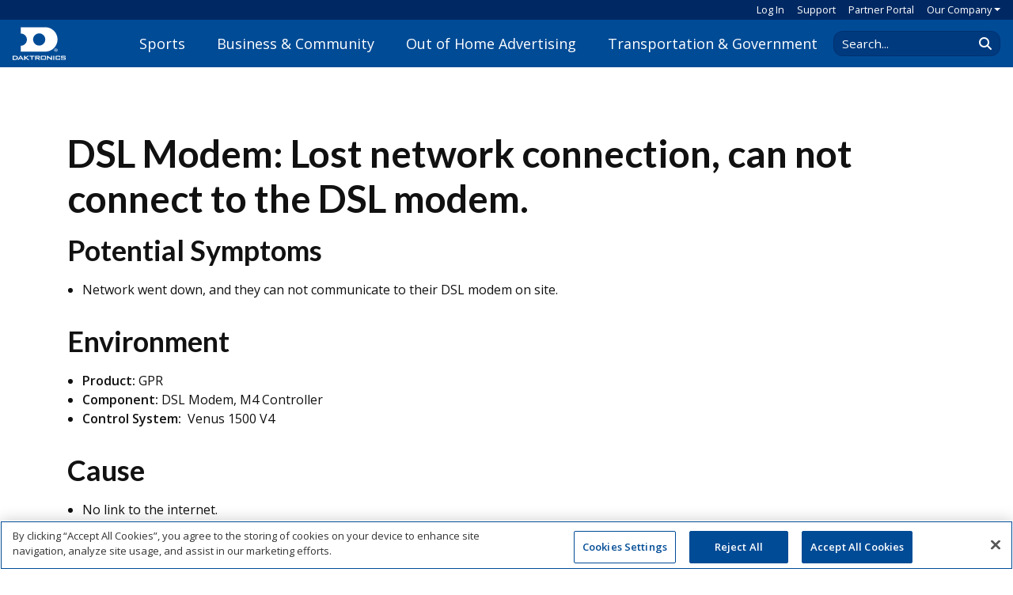

--- FILE ---
content_type: text/javascript
request_url: https://www.daktronics.com/sb/js-core.js.v639047306861202283
body_size: 5802
content:
function main(error){error||Daktronics.Components.SiteSearch.load(".header-search")}window.Daktronics=window.Daktronics||{};Daktronics.Helper=function(){return{PageInEditMode:!1}}();Daktronics.Utility=function(){"use strict";var registerEvent=function($elements,eventType,eventName,eventCallback){var eventNamespace=eventType+"."+eventName;$elements.each(function(){var $element=$(this);$element.data(eventNamespace)&&$element.off(eventNamespace);$element.on(eventNamespace,eventCallback);$element.data(eventNamespace,!0)})},lazyLoadMedia=function($container,parentSelector,allMediaLoadedCallback){var mediaSelector="img[data-src],.youtube.lazy[data-src]",$containerParent=$container.closest(parentSelector),$lazyLoadMedia=$container.find(mediaSelector).filter(function(){return $(this).closest(parentSelector).is($containerParent)}),loadedCount=0,mediaLoadedCallback=function(){loadedCount++;loadedCount===$lazyLoadMedia.length&&allMediaLoadedCallback&&allMediaLoadedCallback()};$container.is(mediaSelector)&&($lazyLoadMedia=$lazyLoadMedia.add($container));$lazyLoadMedia.each(function(){Daktronics.Image.Load(this,mediaLoadedCallback);Daktronics.Video.Load(this,mediaLoadedCallback)});$lazyLoadMedia.length===0&&allMediaLoadedCallback&&allMediaLoadedCallback()},registerContentSwitchers=function(){Daktronics.Helper.PageInEditMode||$(".switcher").each(function(){var switcher=new Daktronics.Components.ContentSwitcher($(this))})},setCookie=function(name,value,expireDays,encodeValue=true){var cookieString=name,date=new Date,cookieValue=value;encodeValue&&(cookieValue=encodeURIComponent(value));date.setDate(date.getDate()+expireDays);cookieString+="="+cookieValue+";expires="+date.toUTCString()+";path=/";document.cookie=cookieString},getCookie=function(name){for(var cname=name+"=",decodedCookie=decodeURIComponent(document.cookie),ca=decodedCookie.split(";"),cvalue=null,c,i=0;i<ca.length;i++)if(c=ca[i].trim(),c.indexOf(cname)==0){cvalue=c.substring(cname.length,c.length);break}return cvalue},deleteCookie=function(name){let existingCookie=getCookie(name);existingCookie&&(document.cookie=`${name}=;expires=Thu, 01 Jan 1970 00:00:01 GMT;path=/`)},detectIE=function(){var ua=window.navigator.userAgent,msie=ua.indexOf("MSIE "),trident=ua.indexOf("Trident/"),version=-1,rv;return msie>-1&&(version=parseInt(ua.substring(msie+5,ua.indexOf(".",msie)),10)),trident>-1&&(rv=ua.indexOf("rv:"),version=parseInt(ua.substring(rv+3,ua.indexOf(".",rv)),10)),version};return{RegisterEvent:registerEvent,SetCookie:setCookie,GetCookie:getCookie,DeleteCookie:deleteCookie,RegisterContentSwitchers:registerContentSwitchers,LazyLoadMedia:lazyLoadMedia,DetectIE:detectIE}}();Daktronics.Pages=function(){"use strict";function addScrollToAnchorOnLoad(){var hash=window.location.hash;hash&&(history.replaceState(null,null," "),window.addEventListener("load",function(){setTimeout(function(){var target=$(hash),headerHeight,offsetPosition;target.length&&(headerHeight=$("#header").length?$("#header").outerHeight():350,offsetPosition=target.offset().top-headerHeight,window.scrollTo(0,offsetPosition),history.replaceState(null,null,hash))},0)}))}function smoothScrollTo(offsetPosition){$("body, html").animate({scrollTop:offsetPosition},1500,"linear")}function isMobile(){return window.innerWidth<=1200}function showMobileSignInPrompt(){return window.innerWidth<992}$(document).ready(function(){$(`a[href^="#"]:not(${".toTop, [data-toggle]"})`).on("click",function(e){var targetId=this.getAttribute("href"),targetElement,headerHeight,offsetPosition;targetId!="#"&&(targetElement=$(targetId),targetElement.length&&(e.preventDefault(),headerHeight=0,isMobile()||(headerHeight=$("#header").length?$("#header").outerHeight():135),offsetPosition=targetElement.offset().top-headerHeight,smoothScrollTo(offsetPosition)))});addScrollToAnchorOnLoad()});$(document).ready(function(){var popoverTimer,targetElement=showMobileSignInPrompt()?$("#login-prompt-popover-mobile"):$("#login-prompt-popover"),isMyPopoverVisible=!1,signInButton=$("#sign-in-dropdown").length?"#sign-in-dropdown":"#sign-in-button",inViewElement=showMobileSignInPrompt()?$("#hamburger-nav-tag, #hamburger-nav-button"):$(signInButton),mobileSignInButton="#hamburger-nav-tag, #hamburger-nav-button";$(mobileSignInButton).popover({html:!0,content:function(){return targetElement.html()},trigger:"manual",placement:"right",animation:!1});$(signInButton).popover({html:!0,content:function(){return targetElement.html()},trigger:"manual",placement:"bottom",animation:!1});showMobileSignInPrompt()?targetElement.length&&($(mobileSignInButton).popover("show"),isMyPopoverVisible=!0,popoverTimer=setTimeout(function(){$(mobileSignInButton).popover("hide");isMyPopoverVisible=!1},1e4)):targetElement.length&&($(signInButton).popover("show"),isMyPopoverVisible=!0,popoverTimer=setTimeout(function(){$(signInButton).popover("hide");isMyPopoverVisible=!1},1e4));$(signInButton).on("click",function(){isMyPopoverVisible&&($(signInButton).popover("hide"),isMyPopoverVisible=!1)});$(mobileSignInButton).on("click",function(){isMyPopoverVisible&&($(mobileSignInButton).popover("hide"),isMyPopoverVisible=!1)});$(document).on("mouseenter",".popover",function(){clearTimeout(popoverTimer);isMyPopoverVisible=!0;inViewElement.popover("hide");inViewElement.popover("show")});$(document).on("mouseleave",".popover",function(){popoverTimer=setTimeout(function(){inViewElement.popover("hide");isMyPopoverVisible=!1},5e3)})});$(window).on("resize",function(){var signInButton=$("#sign-in-dropdown").length?"#sign-in-dropdown":"#sign-in-button",mobileSignInButton="#hamburger-nav-tag, #hamburger-nav-button";showMobileSignInPrompt()?$("#login-prompt-popover").length&&($(signInButton).popover("dispose"),$(mobileSignInButton).popover("show"),setTimeout(function(){$(mobileSignInButton).popover("dispose")},1e4)):$("#login-prompt-popover-mobile").length&&($(mobileSignInButton).popover("dispose"),$(signInButton).popover("show"),setTimeout(function(){$(signInButton).popover("dispose")},1e4))});var addScrollToTopClickHandler=function(){$(window).on("scroll",function(){$(this).scrollTop()>400?$(".toTop").fadeIn(200):$(".toTop").fadeOut(200)});$(".toTop").on("click",function(e){e.preventDefault();$("body, html").animate({scrollTop:0},1500,"linear")})},setCookieNotification=function(){var accepted=Daktronics.Utility.GetCookie("CookieNotification")==="Accepted";if(!accepted){$("#CookieNotification").removeClass("hide");$("#CookieNotification .btn").on("click",function(){Daktronics.Utility.SetCookie("CookieNotification","Accepted",180);$("#CookieNotification").addClass("hide")})}},getNextElement=function($element){var $nextElement=$element.next();return $nextElement=$nextElement.is("span")&&$nextElement.find(":not([class])").length>0?$nextElement.children().first():$element.next(":visible"),$nextElement.length===0&&($nextElement=getNextElement($element.parent())),$nextElement},configureBGArrowAfterElement=function(chevronElement){var $nextElement=getNextElement($(chevronElement));$nextElement.addClass("bgArrow-after")},setBGArrowWidth=function(container,cssClass){var $container=$(container),width=$container.width(),$bgArrowBorder=$container.find("."+cssClass);$container.is("section.bgArrow")&&(width=container.clientWidth);$bgArrowBorder.length===0&&($bgArrowBorder=$("<div><\/div>"),$bgArrowBorder.addClass(cssClass),$container.append($bgArrowBorder));$bgArrowBorder.css({"border-right-width":width/2+"px","border-left-width":width/2+"px"})},getHeaderHeight=function(){return $("#header").outerHeight()},configureBGArrows=function(){$(".bgArrow").each(function(){setBGArrowWidth(this,"bgArrow-border");configureBGArrowAfterElement(this)})};return configureBGArrows(),window.addEventListener("resize",function(){configureBGArrows()}),{AddScrollToTopClickHandler:addScrollToTopClickHandler,SetCookieNotification:setCookieNotification,ConfigureBGArrows:configureBGArrows,GetHeaderHeight:getHeaderHeight}}();Daktronics.Components=Daktronics.Components||{};Daktronics.Components.ToggleButton=function($button,changeStatusCallback){this.selected=function(){return $button.hasClass("on")};var self=this,changeStatusCallback=changeStatusCallback||function(){};onClick=function(){return $button.toggleClass("on"),changeStatusCallback(self.selected()),!1};Daktronics.Utility.RegisterEvent($button,"click","toggle",onClick)};Daktronics.Components.ContentSwitcher=function($switcher,selectionChangeCallback){"use strict";Daktronics.Components.ContentSwitcher.Count++;this.parent=$switcher;this.isMultiSelect=$switcher.hasClass("multiSelect");this.stopAtEnds=$switcher.hasClass("stopAtEnds");this.saveState=!!$switcher.attr("data-urlhashid");this.selectionChangeCallback=selectionChangeCallback||function(){};this.isInit=!1;var self=this,$links=this.parent.children(".switcherControls").children(),$nextPrev=this.parent.find(".switcherNextPrev").children(),$selections=$links.filter(".selected"),$contentContainer=this.parent.children(".switcherContent"),$contents=$contentContainer.children(),hashPrefix=this.parent.attr("data-urlhashid"),setInitialState=function(){var queryStringValue=getQuerystring(hashPrefix),hashValues;queryStringValue&&(hashValues=queryStringValue.split(","),hashValues.length>0&&($contents.not(".switcherNextPrev").addClass("hide"),$links.removeClass("selected"),hashValues.forEach(function(isFor){$links.filter("[data-for="+isFor+"]").addClass("selected");$contents.filter("#"+isFor+",."+isFor).removeClass("hide")}),$selections=$links.filter(".selected")))},setContentHeight=function(height,auto){var heightVal=height+"px";auto&&(heightVal="auto");$contentContainer.css("height",heightVal)},setContentState=function(){var hashValues=[];self.isInit&&setContentHeight($contentContainer.height());$links.each(function(){var $this=$(this),isFor=$this.attr("data-for"),$contentEl=$contents.filter("#"+isFor+",."+isFor);$contentEl.hasClass("switcherNextPrev")||($this.hasClass("selected")?($contentEl.removeClass("hide"),hashValues.push(isFor),Daktronics.Utility.LazyLoadMedia($contentEl,".switcherContent",function(){setContentHeight(null,!0)})):$contentEl.addClass("hide"))})},setNextPrevState=function(){if($selections.length===1){var isFirst=$links.first().is($selections),isLast=$links.last().is($selections),$next=$nextPrev.filter(function(){return!!$(this).attr("class")&&$(this).attr("class").toLowerCase().indexOf("next")>-1}),$prev=$nextPrev.filter(function(){return!!$(this).attr("class")&&$(this).attr("class").toLowerCase().indexOf("prev")>-1});isFirst?$prev.addClass("hide"):$prev.removeClass("hide");isLast?$next.addClass("hide"):$next.removeClass("hide")}},nextPrevOnClick=function(){var $this=$(this),isPrev=$this.attr("class").toLowerCase().indexOf("prev")>-1,isNext=$this.attr("class").toLowerCase().indexOf("next")>-1;return $selections.length===1&&(isPrev&&($selections.prev().length===0?linkOnClick($links.last()):linkOnClick($selections.prev())),isNext&&($selections.next().length===0?linkOnClick($links.first()):linkOnClick($selections.next()))),!1},linkOnClick=function($link){var $el=$link&&$link.length>0?$link:$(this),selectionsAsString;return self.isMultiSelect?$el.toggleClass("selected"):($links.removeClass("selected"),$el.addClass("selected")),$selections=$links.filter(".selected"),setContentState(),self.stopAtEnds&&setNextPrevState(),self.saveState&&(selectionsAsString=$selections.map(function(){return $(this).attr("data-for")}).get().join(),Daktronics.Utility.UpdateUrlHash(hashPrefix,selectionsAsString)),self.selectionChangeCallback(),$el.is(":not(input,label)")?!1:void 0};Daktronics.Utility.RegisterEvent($links,"click","switcher",linkOnClick);Daktronics.Utility.RegisterEvent($nextPrev,"click","switcher",nextPrevOnClick);self.saveState&&setInitialState();setContentState();self.stopAtEnds&&setNextPrevState();this.isInit=!0};Daktronics.Components.SportIcons={loaded:!1,load:function(containerSelector){let $container=$(containerSelector);!this.loaded&&$container.length>0&&$.get("/Media/_site/SportIconsSprite.svg").then(data=>{$container.html((new XMLSerializer).serializeToString(data)),this.loaded=!0})}};Daktronics.Components.SportIcons.load(".sports-svg-sprite");Daktronics.Components.RegisteredVues=[];Daktronics.Components.RegisterVues=function(selector,makeVuexStoreFunction=null){let $containers=$(selector);$containers.each(function(){let $this=$(this),id=$this.attr("id");if(!Daktronics.Components.RegisteredVues.includes(id)){Daktronics.Components.RegisteredVues.push(id);let store=null;typeof makeVuexStoreFunction=="function"&&(store=makeVuexStoreFunction());new Vue({el:"#"+id,store})}})};Daktronics.Components.GetVueRouter=function(route){try{let router=window.mainRouter||new VueRouter({mode:"history",routes:[]});return route&&router.routes.push(route),window.mainRouter=router,router}catch(e){return console.error(e),null}};Daktronics.Components.BeforeAfterSlider={drags:function(dragElement,resizeElement,container){dragElement.on("mousedown touchstart",function(e){dragElement.addClass("draggable");resizeElement.addClass("resizable");var startX=e.pageX?e.pageX:e.originalEvent.touches[0].pageX,dragWidth=dragElement.outerWidth(),posX=dragElement.offset().left+dragWidth-startX,containerOffset=container.offset().left,containerWidth=container.outerWidth();minLeft=containerOffset+10;maxLeft=containerOffset+containerWidth-dragWidth-10;dragElement.parent().on("mousemove touchmove",function(e){var moveX=e.pageX?e.pageX:e.originalEvent.touches[0].pageX;leftValue=moveX+posX-dragWidth;leftValue<minLeft?leftValue=minLeft:leftValue>maxLeft&&(leftValue=maxLeft);widthValue=(leftValue+dragWidth/2-containerOffset)*100/containerWidth+"%";$(".draggable").css("left",widthValue).on("mouseup touchend touchcancel",function(){$(this).removeClass("draggable");resizeElement.removeClass("resizable")});$(".resizable").css("width",widthValue)}).on("mouseup touchend touchcancel",function(){dragElement.removeClass("draggable");resizeElement.removeClass("resizable")});e.preventDefault()}).on("mouseup touchend touchcancel",function(){dragElement.removeClass("draggable");resizeElement.removeClass("resizable")})},load:function(containerSelector){let _this=this;$(containerSelector).each(function(){var cur=$(this),width=cur.width()+"px";cur.find(".resize img").css("width",width);_this.drags(cur.find(".handle"),cur.find(".resize"),cur)});$(window).resize(function(){$(containerSelector).each(function(){var cur=$(this),width=cur.width()+"px";cur.find(".resize img").css("width",width)})})}};Daktronics.Components.BeforeAfterSlider.load(".ba-slider");Daktronics.Components.SiteSearch={containerSelector:"",performSearch:function(searchValue){if(this.containerSelector){let goTo=$(this.containerSelector+" [data-goto]").attr("data-goto"),searchPageUrl=new URL(goTo,window.location);searchPageUrl.searchParams.append("k",searchValue);window.location.href=searchPageUrl.toString()}},load:function(siteSearchContainerSelector){this.containerSelector=siteSearchContainerSelector;let _this=this;$(siteSearchContainerSelector+" input").on("keyup",function(event){event.keyCode===13&&_this.performSearch(this.value)});$(siteSearchContainerSelector+" [data-target]").on("click",function(){let $input=$($(this).attr("data-target"));_this.performSearch($input.val())})}};Daktronics.Components.Accordion={isVisible:function($el){let elTop=$el.offset().top,elBottom=elTop+$el.outerHeight(),screenTop=$(window).scrollTop(),screenBottom=screenTop+$(window).innerHeight();return screenBottom>elTop&&screenTop<elBottom},load:function(accordionSelector){let _this=this;$(accordionSelector).each(function(){$(this).on("shown.bs.collapse",function(e){let $collapsedPanel=$(e.target),collapseData=$collapsedPanel.data("bs.collapse"),trigger=null;if(collapseData&&collapseData._triggerArray&&collapseData._triggerArray.length>0&&(trigger=collapseData._triggerArray[0]),trigger){let $heading=$(trigger);if(!_this.isVisible($heading)){let scrollTo=$heading.offset().top-(Daktronics.Pages.GetHeaderHeight()+5);$("html, body").animate({scrollTop:scrollTo},300,"linear")}}})})}};Daktronics.Components.Accordion.load(".collapse");Daktronics.Referrals={trackingName:"referral",getTracking:function(){return Daktronics.SessionVariables.get(this.trackingName)},setTracking:function(){let url=new URL(window.location.href),trackingValue=url.searchParams.get(this.trackingName);trackingValue&&Daktronics.SessionVariables.set(this.trackingName,trackingValue)}};Daktronics.Events=Daktronics.Events||{};Daktronics.Events.AddHandlers=function(){Daktronics.Utility.RegisterContentSwitchers();Daktronics.Pages.SetCookieNotification();Daktronics.Pages.AddScrollToTopClickHandler()}();Daktronics.Events.Create=function(){"use strict";var isViewableInViewport=function(el){var elRect=el.getBoundingClientRect();return elRect.top>=0&&elRect.left>=0&&elRect.bottom<=$(window).height()&&elRect.right<=$(window).width()},scrollToElement=function(selector){var $elements=$(selector);$(window).add("#s4-workspace").on("DOMContentLoaded load resize scroll",function(){$elements.each(function(){isViewableInViewport(this)&&$(this).trigger("Scroll.ToElement")})})};return scrollToElement(".onScreen"),{ScrollToElement:scrollToElement}}();Daktronics.Personalization={reset(event){event.preventDefault();Daktronics.Utility.DeleteCookie("personalization");personalizationVue.showModal()}};$("main p").each(function(){let $this=$(this),$exclusions=$this.find("iframe,script");if(!$exclusions.length){let string=$this.html();string=string.replace(/ ([^ ]*)$/,"&nbsp;$1");let tagMatches=string.match(/<.*?>/g);tagMatches===null||tagMatches===void 0?void 0:tagMatches.forEach(htmlTag=>{let cleanHtmlTag=htmlTag.replace("&nbsp;"," ");string=string.replace(htmlTag,cleanHtmlTag)});$this.html(string)}});
window.Daktronics=window.Daktronics||{};Daktronics.Header={HideLink:function(text){$("#mainNav-accordion li .nav-link").each(function(index,navLink){let $navLink=$(navLink);$navLink.text().toLowerCase()===text.toLowerCase()&&$navLink.parentsUntil("li").parent().addClass("d-none")})},SetHeaderHeight:function(){const headerEl=document.getElementById("header"),computedStyle=window.getComputedStyle(headerEl);Daktronics.Header.height=headerEl.getBoundingClientRect().height;Daktronics.Header.position=computedStyle.getPropertyValue("position");Daktronics.Header.position!=="fixed"&&(Daktronics.Header.height=0);document.getElementById("main").style.paddingTop=Daktronics.Header.height+"px"},HideMobileMenuOnResize:function(){var _a;window.innerWidth>1200&&((_a=document.getElementById("mobile-header-menu"))===null||_a===void 0?void 0:_a.classList.remove("show"))},ToggleMobileMenu:function(){const hamburger=document.getElementById("hamburger-nav-button"),menuClose=document.getElementById("mobile-header-menu-close"),menu=document.querySelector(hamburger.getAttribute("data-target"));Daktronics.Header.ToggleMobileMenus(menu,[hamburger,menuClose])},ToggleMobileMenus:function(menu,controls){controls.forEach(control=>{Daktronics.Header.ToggleAriaExpanded(control)});menu&&menu.classList.toggle("show")},ToggleAriaExpanded:function(element){element.getAttribute("aria-expanded")==="true"?element.setAttribute("aria-expanded","false"):element.setAttribute("aria-expanded","true")},ShowHideSubMenu:function(subMenu){subMenu.classList.contains("slide-in")?(subMenu.classList.remove("slide-in"),subMenu.classList.add("slide-out")):(subMenu.classList.remove("slide-out"),subMenu.classList.add("slide-in"));const mobileMainNav=document.querySelector(".mobile-header-menu-nav");mobileMainNav.classList.contains("slide-out")?(mobileMainNav.classList.remove("slide-out"),mobileMainNav.classList.add("slide-in")):(mobileMainNav.classList.remove("slide-in"),mobileMainNav.classList.add("slide-out"))}};Daktronics.Header.SetHeaderHeight();window.addEventListener("resize",function(){Daktronics.Header.SetHeaderHeight();Daktronics.Header.HideMobileMenuOnResize()});$("#hamburger-nav-button").on("click",Daktronics.Header.ToggleMobileMenu);$("#mobile-header-menu-close").on("click",Daktronics.Header.ToggleMobileMenu);$(".mobile-nav-sub-menu-link").on("click",function(){const subMenu=document.querySelector(this.getAttribute("data-target"));Daktronics.Header.ShowHideSubMenu(subMenu)});$(".mobile-nav-sub-menu-back").on("click",function(){const subMenu=document.querySelector(this.getAttribute("data-target"));Daktronics.Header.ShowHideSubMenu(subMenu)});
Daktronics.Animate=function(){"use strict";let counter=function(){$(".counter").each(function(){let $this=$(this);$this.one("Scroll.ToElement",function(){$this.prop("Counter",0).animate({Counter:$this.text()},{duration:1250,step:function(now){$this.text(Math.ceil(now))}})})})},moveprogressbar=function(){$(".barChart").each(function(){let $this=$(this);$this.one("Scroll.ToElement",function(){let getPercent=$this.find(".percent").attr("data-value")/100,$bar=$this.find(".bar"),width=getPercent*100;$bar.width(width+"%").css("left",width*-1+"%").stop().animate({left:0},2500,function(){$(this).find(".content").fadeIn(400)})})})};return{Counter:counter,MoveProgressBar:moveprogressbar}}();Daktronics.Animate.Counter();Daktronics.Animate.MoveProgressBar();
//# sourceMappingURL=/sb/nmap/js-core.js.v639047306861202283

--- FILE ---
content_type: application/javascript
request_url: https://static.cognitoforms.com/form/modern/147.d3c85415efa432fad672.js
body_size: 5624
content:
(window.cfWebpackJsonp=window.cfWebpackJsonp||[]).push([[147],{205:function(e,t,r){"use strict";r.r(t),r.d(t,"encode",(function(){return n})),r.d(t,"decode",(function(){return o})),r.d(t,"encrypt",(function(){return s})),r.d(t,"isEncryptedRecord",(function(){return i})),r.d(t,"decrypt",(function(){return a})),r.d(t,"isCryptoSupported",(function(){return c}));r(295),r(307),r(308),r(320),r(321),r(322);function n(e){if(window.TextEncoder)return(new TextEncoder).encode(e);const t=encodeURIComponent(e).replace(/%([0-9A-F]{2})/g,(e,t)=>String.fromCharCode("0x"+t)),r=new Uint8Array(t.length);return Array.prototype.forEach.call(t,(e,t)=>{r[t]=e.charCodeAt(0)}),r}function o(e){if(window.TextDecoder)return(new TextDecoder).decode(e);e instanceof ArrayBuffer&&(e=new Uint8Array(e));const t=Array.prototype.map.call(e,e=>String.fromCharCode(e)).join("").replace(/(.)/g,(e,t)=>{let r=t.charCodeAt(0).toString(16).toUpperCase();return r.length<2&&(r="0"+r),"%"+r});return decodeURIComponent(t)}async function s(e,t,r){try{const o=crypto.getRandomValues(new Uint8Array(12)),s={name:"AES-GCM",iv:o,additionalData:r,tagLength:128};return{Data:await crypto.subtle.encrypt(s,t,n(JSON.stringify(e))),IV:o}}catch(e){return null}}function i(e){return e.Data&&e.IV}async function a(e,t,r){try{const n={name:"AES-GCM",iv:e.IV,additionalData:r,tagLength:128},s=await crypto.subtle.decrypt(n,t,e.Data);return JSON.parse(o(s))}catch(e){return null}}async function c(e){try{const t=window.crypto||window.msCrypto;t.webkitSubtle&&(t.subtle=window.crypto.webkitSubtle);const r=await t.subtle.digest("SHA-256",n(e)),o=await window.crypto.subtle.generateKey({name:"AES-GCM",length:256},!1,["encrypt","decrypt"]),i={Id:"0-0",Validation:"1234$%^&ABCD"},c=await s(i,o,r);if(c){const e=await a(c,o,r);if(e&&e.Validation===i.Validation)return r}}catch(e){}}},206:function(e,t,r){"use strict";r.r(t),r.d(t,"EntryLookupBatch",(function(){return p})),r.d(t,"default",(function(){return g}));r(184);var n=r(60),o=r(204),s=r(59),i=r(12),a=r(133),c=r(135),d=r(205);function l(e){if(Object(n.i)(e)){var t;if("Network Error"===e.message||"ERR_NETWORK"===e.code)return!0;if(null===(t=e.response)||void 0===t||!t.status)return!0;const r=e.response.status;if(408===r||429===r||r>=500&&r<600)return!0}return!1}function h(e,t){var r=Object.keys(e);if(Object.getOwnPropertySymbols){var n=Object.getOwnPropertySymbols(e);t&&(n=n.filter((function(t){return Object.getOwnPropertyDescriptor(e,t).enumerable}))),r.push.apply(r,n)}return r}function u(e){for(var t=1;t<arguments.length;t++){var r=null!=arguments[t]?arguments[t]:{};t%2?h(Object(r),!0).forEach((function(t){y(e,t,r[t])})):Object.getOwnPropertyDescriptors?Object.defineProperties(e,Object.getOwnPropertyDescriptors(r)):h(Object(r)).forEach((function(t){Object.defineProperty(e,t,Object.getOwnPropertyDescriptor(r,t))}))}return e}function y(e,t,r){return(t=function(e){var t=function(e,t){if("object"!=typeof e||!e)return e;var r=e[Symbol.toPrimitive];if(void 0!==r){var n=r.call(e,t||"default");if("object"!=typeof n)return n;throw new TypeError("@@toPrimitive must return a primitive value.")}return("string"===t?String:Number)(e)}(e,"string");return"symbol"==typeof t?t:t+""}(t))in e?Object.defineProperty(e,t,{value:r,enumerable:!0,configurable:!0,writable:!0}):e[t]=r,e}class p{constructor(e,t){this._entryKeys=[],this._viewTokens={},this._referenceHashes={},this._requestedViewTokens=[],this._request=void 0,this.useV2Lookups=void 0,this._request=e,this._viewTokens=t}get idList(){return this._entryKeys.map(e=>e.EntryId)}get entryLookupViewModel(){const e=this._entryKeys.map(e=>u({},e));return{Tokens:this._requestedViewTokens,Entries:e,UseV2Lookups:this.useV2Lookups}}addEntryIds(e,t,r){const n=this._viewTokens[e];if(!n||0===t.length)return;let o=this._requestedViewTokens.indexOf(n);-1===o&&(o=this._requestedViewTokens.length,this._requestedViewTokens.push(n));for(const e of t){let t=this._entryKeys.find(t=>t.EntryId===e&&t.DependentFormId===r.containingFormId&&(!r.isV2Lookup||t.FieldPath===r.fieldPath));t?t.Views.includes(o)||t.Views.push(o):(t={EntryId:e,Views:[o],FieldPath:r.fieldPath,DependentFormId:r.containingFormId},this._entryKeys.push(t),this._referenceHashes[E(t)]=r.referencesHash)}}getEntries(e){return this._request.then(t=>{const r=new Set(e);return t.filter(e=>r.has(e.Id))})}get referenceHashes(){return u({},this._referenceHashes)}}let w,m=0;const f={};class g extends n.f{constructor(e,t,r){let n=arguments.length>3&&void 0!==arguments[3]&&arguments[3],o=arguments.length>4&&void 0!==arguments[4]&&arguments[4];super(t),this.id=m++,this.model=void 0,this.log=void 0,this.db=Promise.resolve(null),this.sessionViewTokens=void 0,this.additionalViewTokens=void 0,this.encryptionSeed=void 0,this.loadingPromises=new Set,this.entryLookupBatch=void 0,this.loadEntryBatches={},this.model=e,this.log=r,this.sessionViewTokens=t.viewTokens;const s=e.entryTypeName.split("."),i=s[s.length-2];t.flags.entryCaching&&this.openIndexedDB(i,e.version+2),e.enableLookups(this,a.c,c.b,r,n,o)}get viewTokens(){return this.additionalViewTokens?Object.assign({},this.sessionViewTokens,this.additionalViewTokens):this.sessionViewTokens}registerViewToken(e,t){this.additionalViewTokens||(this.additionalViewTokens={}),this.additionalViewTokens[e]=t}async openIndexedDB(e,t){const n=e=>{var t;return null===(t=this.log)||void 0===t?void 0:t.warn("Failed to open indexed DB."+e)};try{this.db=Object(o.openDb)("Cognito.Forms.".concat(e),t,e=>{13===e.oldVersion&&14===e.version?e.objectStoreNames.contains("ReferenceCache")||e.createObjectStore("ReferenceCache",{keyPath:"Id"}):(e.objectStoreNames.contains("FormKey")&&e.deleteObjectStore("FormKey"),e.objectStoreNames.contains("FormEntry")&&e.deleteObjectStore("FormEntry"),e.objectStoreNames.contains("FormEntryIndex")&&e.deleteObjectStore("FormEntryIndex"),e.objectStoreNames.contains("ReferenceCache")&&e.deleteObjectStore("ReferenceCache"),e.createObjectStore("FormKey",{keyPath:"Form"}),e.createObjectStore("FormEntry",{keyPath:"Id"}),e.createObjectStore("FormEntryIndex",{keyPath:"Id"}),e.createObjectStore("ReferenceCache",{keyPath:"Id"}))}).then(async t=>(t._db.onversionchange=r=>{t.close(),this.openIndexedDB(e,r.newVersion)},this.session.encryptionKey?(w=await Promise.resolve().then(r.bind(null,205)),this.encryptionSeed=await w.isCryptoSupported(this.session.encryptionKey),this.encryptionSeed?t:null):t)).catch(e=>(n(e),null))}catch(e){n(e),this.db=Promise.resolve(null)}}async cacheRecord(e,t,r){const n=await this.db;if(n)try{const o=n.transaction(t,"readonly").objectStore(t).keyPath,s=u({[o]:r[o]},await this.encrypt(e,r));return await n.transaction(t,"readwrite").objectStore(t).put(s)}catch(e){return this.log.warn(e),this.db=Promise.resolve(null),null}}async loadRecord(e,t,r){let n=arguments.length>3&&void 0!==arguments[3]?arguments[3]:null;return this.executeWithTracking(async()=>{const o=await this.db;if(o)try{n||(n=o.transaction(t,"readonly"));const s=await n.objectStore(t).get(r);return await this.decrypt(e,s)}catch(e){return this.log.warn(e),this.db=Promise.resolve(null),null}})}getCacheKey(e,t,r){return t?"".concat(e,"|").concat(t,"|").concat(r):e}async loadCachedIndexes(e,t,r){var n;const o=await this.loadRecord(e,"FormEntryIndex",this.getCacheKey(t,null==r?void 0:r.userShort,null==r?void 0:r.roleId));return(null==o||null===(n=o.timestamp)||void 0===n?void 0:n.indexOf("Z"))>-1&&(o.timestamp=""),o}async cacheIndexes(e,t,r,n,o){await this.cacheRecord(e,"FormEntryIndex",{entries:r,timestamp:n,Id:this.getCacheKey(t,null==o?void 0:o.userShort,null==o?void 0:o.roleId)})}async encrypt(e,t){return this.encryptionSeed?w.encrypt(t,await this.getCryptoKey(e),this.encryptionSeed):t}async decrypt(e,t){return t&&Object(d.isEncryptedRecord)(t)?this.encryptionSeed?await w.decrypt(t,await this.getCryptoKey(e),this.encryptionSeed):null:t}async getCryptoKey(e){let t=f[e];try{if(!t){const r=await this.db;if(r){const n=await r.transaction("FormKey","readonly").objectStore("FormKey").get(e);n?t=n.Key:(t=await window.crypto.subtle.generateKey({name:"AES-GCM",length:256},!1,["encrypt","decrypt"]),await r.transaction("FormKey","readwrite").objectStore("FormKey").put({Form:e,Key:t})),f[e]=t}}}catch(e){this.log.warn(e),this.db=Promise.resolve(null)}return t}isLookupView(e){var t;return null===(t=this.viewTokens[e])||void 0===t?void 0:t.startsWith("l-")}async getIndex(e,t,r,n,o){return this.isValidView(t)?this.executeWithTracking(async()=>{let i,a,c=100,d=0;for(;;){if(a=await this.serviceRequest({method:"get",endpoint:"forms/".concat(this.isLookupView(t)?"public":"admin","/").concat(e,"/entries/index/").concat(this.viewTokens[t]),params:{timestamp:n,poll:!0,roleId:null==r?void 0:r.roleId}}),!a.error){if(a.response&&a.response.data){i=a.response.data;const e=i.find(e=>e.Type===s.IndexType.Lock);if(e){o&&o(100*e.PercentDone,c),await new Promise(e=>{setTimeout(e,c)}),c=e.Id?100:2*c>1e4?1e4:2*c;continue}}o&&o(100,-500);break}if(++d>=5)break}if(i)return this.ensureBatchesLoaded(i);throw this.parseError(a.error)}):Promise.resolve([])}async getSpecificIndex(e,t,r,n,o){return this.isValidView(r)?this.executeWithTracking(async()=>{let s=0;let i,a;for(;s++<4;){var c;if(a=await this.serviceRequest({method:"get",endpoint:"forms/admin/".concat(t,"/entries/index/").concat(e,"/").concat(this.viewTokens[r]),params:{timestamp:o,poll:!0,roleId:null==n?void 0:n.roleId}}),null!==(c=a.response)&&void 0!==c&&c.data){const e=a.response.data;i=e?[e]:[];break}await new Promise(e=>{setTimeout(e,100)})}if(i)return this.ensureBatchesLoaded(i);throw this.parseError(a.error)}):Promise.resolve([])}async ensureBatchesLoaded(e){let t=[],r=0;for(let n=0;n<e.length;n++){const o=e[n];o.Type===s.IndexType.Checkpoint&&(t=[],r=n),o.Batch&&o.Batch.StorageUrl&&t.push(o)}r&&(e=e.slice(r));const n=t.map(e=>async function(e,t){var r;let n=arguments.length>2&&void 0!==arguments[2]?arguments[2]:{};const{maxAttempts:o=3,baseDelay:s=100,maxJitter:i=100,log:a}=n;let c,d=0;for(;d<o;)try{window.navigator.onLine||await new Promise(e=>{window.addEventListener("online",()=>e(void 0),{once:!0})});const r=await e.get(t);return d>0&&(null==a||a.trace("HTTP request succeeded after retry (attempt ".concat(d,"/").concat(o,")"),null,{url:t})),r}catch(e){c=e,d++;if(!(d<o&&l(e)))break;{const e=s*Math.pow(2,d)+Math.random()*i;await new Promise(t=>setTimeout(t,e))}}throw null==a||a.error(new Error("HTTP request failed after all retry attempts"),{url:t,attempts:d,error:(null===(r=c)||void 0===r?void 0:r.message)||String(c)}),c}(this.client,e.Batch.StorageUrl,{log:this.log}));if(n.length){const t=await Promise.all(n);let r=t.length-1;for(let n=e.length-1;n>=0;n--)if(e[n].Batch&&e[n].Batch.StorageUrl){const o=t[r].data;for(let t=o.length-1;t>=0;t--)e.splice(n+1,0,o[t]);r--}}return e}async getFilter(e,t){const r=await this.serviceRequest({method:"post",endpoint:"svc/forms/".concat(e,"/entry-views/filter"),data:t});if(r.response&&r.response.data)return r.response.data;throw this.parseError(r.error)}async lookupReferencedEntries(e,t){return this.executeWithTracking(async()=>{const r=t.map(e=>e.EntryId),n=new Set(r),o=(await this.getCachedEntries(r)).filter(e=>!!e);o.forEach(e=>n.delete(e.Id));this.log.startTrackEvent("Lookup Entries Fallback");const s=await this.serviceRequest({method:"post",endpoint:"svc/entry-lookup/fallback",data:{FormId:e.$rootEntryForm||e.Form.Id,RootEntryToken:e.$entryToken,RootEntryId:e.$rootEntryId||e.Id,RootViewTokens:e.$viewTokens,RootViewId:e.$viewId,RootEntryChange:e.$entryChange,LookupEntryKeys:Array.from(n.values()).map(e=>({EntryId:e})).concat(o.map(e=>({EntryId:e.Id,EntryETag:e.$etag})))}});if(s.response&&s.response.data){const{entries:t}=await this.handleEntryLookupResponse(s,o);t.forEach(t=>{t.$rootEntryId=e.$rootEntryId||e.Id,t.$rootEntryForm=e.$rootEntryForm||e.Form.Id,t.$entryToken=e.$entryToken,t.$viewTokens=e.$viewTokens,t.$viewId=e.$viewId,t.$entryChange=e.$entryChange});const r=t.map(e=>[e.Form.Id,Object.keys(e).length]);return this.log.stopTrackEvent("Lookup Entries Fallback",{numSourceFormFields:JSON.stringify(Object.fromEntries(r)).toString(),numberLoaded:n.size.toString()}),t}throw this.parseError(s.error)})}async lookupReferencedEntriesV2(e,t,r){return this.executeWithTracking(async()=>{this.log.startTrackEvent("Lookup Entries Fallback");const n=await this.serviceRequest({method:"post",endpoint:"svc/entry-lookup/fallback",data:{FormId:e.$rootEntryForm||e.Form.Id,RootEntryToken:e.$entryToken,RootEntryId:e.$rootEntryId||e.Id,RootViewTokens:e.$viewTokens,RootViewId:e.$viewId,RootEntryChange:e.$entryChange,LookupEntryKeys:t}});if(n.response&&n.response.data){const{entries:o}=await this.handleEntryLookupResponseV2(t,n,[],r);return o.forEach(t=>{t.$rootEntryId=e.$rootEntryId||e.Id,t.$rootEntryForm=e.$rootEntryForm||e.Form.Id,t.$entryToken=e.$entryToken,t.$viewTokens=e.$viewTokens,t.$viewId=e.$viewId,t.$entryChange=e.$entryChange}),this.log.stopTrackEvent("Lookup Entries Fallback",{v2:"true",numberLoaded:t.length.toString()}),o}throw this.parseError(n.error)})}async handleEntryLookupResponse(e,t){const r=e.response.data,n=[],o=new Set,s=new Map((r.orders||[]).map(e=>[e.json.Id,e])),i=[];for(const e of r.entries)if(e.json){const t=e.json;t.Entry.Order&&s.has(t.Entry.Order.Id)&&(t.Order=s.get(t.Entry.Order.Id).json),t.$etag=e.etag,n.push(t),o.add(t.Id)}else console.warn("Unable to resolve lookup value:",e.id,e.visibility),o.add(e.id),"NotInView"!==e.visibility&&"NotAssigned"!==e.visibility||i.push({EntryId:e.id,Views:[],EntryETag:"",FieldPath:"",DependentFormId:"",SecondaryEtags:{}});return await Promise.all(n.map(e=>this.cacheRecord(e.Form.Id,"FormEntry",e))),{entries:n.concat(t.filter(e=>!o.has(e.Id))),shouldRetry:i}}async lookupEntries(e,t,r,n){if(!this.isValidView(e))return Promise.resolve([]);if(!this.entryLookupBatch){const e=new i.a,t=this.entryLookupBatch=new p(e.promise,this.viewTokens);setTimeout(async()=>{this.entryLookupBatch=void 0;const{entries:n,shouldRetry:o}=await this.lookupEntriesInBatch(t);if(r&&o.length>0)try{const s=t.entryLookupViewModel.UseV2Lookups?await this.lookupReferencedEntriesV2(r,o,t.referenceHashes):await this.lookupReferencedEntries(r,o),i=o.filter(e=>!s.find(t=>t.Id===e.EntryId));i.length>0&&this.log.trace("Rejected entry lookup fallback request for one or more entries.",{Source:"entry-view-service",EntryId:r.Id,Unloaded:i.map(e=>e.EntryId).join(",")}),e.resolve(n.concat(s))}catch(t){e.reject(t)}else e.resolve(n)},1),this.executeWithTracking(()=>e.promise)}return this.entryLookupBatch.addEntryIds(e,t,n),n.isV2Lookup&&(this.entryLookupBatch.useV2Lookups=!0),this.entryLookupBatch.getEntries(t)}lookupEntriesInBatch(e){return this.executeWithTracking(async()=>{const t=e.entryLookupViewModel;if(t.UseV2Lookups)return this.lookupEntriesInBatchV2(e);const r=(await this.getCachedEntries(e.idList)).filter(e=>!!e);for(const e of r){t.Entries.find(t=>t.EntryId===e.Id).EntryETag=e.$etag}this.log.startTrackEvent("Lookup Entries in Batch");const n=await this.serviceRequest({method:"post",endpoint:"svc/entry-lookup",data:t});if(n.response&&n.response.data){const{entries:e,shouldRetry:o}=await this.handleEntryLookupResponse(n,r);for(const r of e){const e=t.Entries.find(e=>e.EntryId===r.Id);e&&(r.$viewTokens=e.Views.map(e=>t.Tokens[e]))}const s=e.map(e=>[e.Form.Id,Object.keys(e).length]);return this.log.stopTrackEvent("Lookup Entries in Batch",{numSourceFormFields:JSON.stringify(Object.fromEntries(s)).toString(),numberLoaded:t.Entries.length.toString()}),{entries:e,shouldRetry:o}}throw this.parseError(n.error)})}lookupEntriesInBatchV2(e){return this.executeWithTracking(async()=>{const t=e.entryLookupViewModel,r=e.referenceHashes,n=(await this.getCachedLookupData(t.Entries)).filter(e=>!!e);for(const e of n){const n=t.Entries.find(t=>E(t)===e.Id);n.EntryETag=e.$etag,n.SecondaryEtags=e.secondaryEtags,r[e.Id]!==e.referencesHash&&(delete n.EntryETag,delete n.SecondaryEtags)}this.log.startTrackEvent("Lookup Entries in Batch");const o=await this.serviceRequest({method:"post",endpoint:"svc/entry-lookup",data:t});if(o.response&&o.response.data){const{entries:e,shouldRetry:s}=await this.handleEntryLookupResponseV2(t.Entries,o,n,r);return this.log.stopTrackEvent("Lookup Entries in Batch",{v2:"true",numberLoaded:t.Entries.length.toString()}),{entries:e,shouldRetry:s}}throw this.parseError(o.error)})}async handleEntryLookupResponseV2(e,t,r,n){const o=t.response.data,s=[],i=new Set,a=[];for(const e of o.entries)if(e.json){const t=e.json;t.$etag=this.generateCompositeEtag(e.etag,e.secondaryEtags),s.push({Id:e.id,$etag:e.etag,data:t,secondaryEtags:e.secondaryEtags,referencesHash:n[e.id]}),i.add(t.Id)}else if(console.warn("Unable to resolve lookup value:",e.id,e.visibility),i.add(e.id),"NotInView"===e.visibility||"NotAssigned"===e.visibility){const[t,r,n]=e.id.split("|");a.push({EntryId:n,DependentFormId:t,FieldPath:r})}return await Promise.all(s.map(e=>({dependentForm:e.Id.split("|")[0],record:e})).map(e=>{let{dependentForm:t,record:r}=e;return this.cacheRecord(t,"ReferenceCache",r)})),{entries:s.concat(r.filter(e=>!i.has(e.data.Id))).map(e=>e.data),shouldRetry:a}}async getCachedEntries(e){const t=e[0].split("-")[0];if(!await this.db)return[];try{const r=(await this.db).transaction("FormEntry","readonly");return await Promise.all(e.map(e=>this.loadRecord(t,"FormEntry",e,r)))}catch(e){return this.log.warn(e),this.db=Promise.resolve(null),[]}}async getCachedLookupData(e){const t=await this.db;if(!t)return[];try{const r=t.transaction("ReferenceCache","readonly");return await Promise.all(e.map(e=>this.loadRecord(e.DependentFormId,"ReferenceCache",E(e),r)))}catch(e){return this.log.warn(e),this.db=Promise.resolve(null),[]}}generateCompositeEtag(e,t){if(!t||0===Object.keys(t).length)return e;const r=Object.keys(t).sort().map(e=>"".concat(e,":").concat(t[e]));return"".concat(e,"|").concat(r.join("|"))}async loadEntryData(e,t){for(var r=arguments.length,n=new Array(r>2?r-2:0),o=2;o<r;o++)n[o-2]=arguments[o];if(this.isLookupView(e))return this.lookupEntries(e,n.map(e=>e.EntryId),null,t);if(!this.isValidView(e))return[];let s=this.loadEntryBatches[e];if(!s){const t=new i.a;s={entries:new Map,request:t.promise,id:e},setTimeout(()=>{delete this.loadEntryBatches[e],t.resolve(this.loadEntryDataInBatch(s).then(e=>new Map(e.map(e=>[e.Id,e]))))},225),this.executeWithTracking(()=>t.promise)}this.loadEntryBatches[e]=s;for(const e of n)s.entries.set(e.EntryId,e);const a=await s.request,c=n.map(e=>a.get(e.EntryId));for(const t of c)t.$viewTokens=[this.viewTokens[e]];return c}loadEntryDataInBatch(e){return this.executeWithTracking(async()=>{const t=e.entries;let r=await this.getCachedEntries(Array.from(t.keys()));if(r=r.filter(e=>!(!e||e.$etag!==t.get(e.Id).EntryETag)&&(t.delete(e.Id),!0)),0===t.size)return r;const n=[];let o=0;const s=[],i=Array.from(t.values());for(;o<i.length;){if(3===s.length){await Promise.race(s);continue}const r=i.slice(o,o+=100),a=(async()=>{const o=await this.serviceRequest({method:"post",endpoint:"forms/admin/entrybatch",data:{Token:this.viewTokens[e.id],Entries:r}});if(!o.response||!o.response.data)throw this.parseError(o.error);{const e=o.response.data,r=new Map((e.orders||[]).map(e=>[e.Id,e]));await Promise.all(e.entries.map(e=>(e.Entry.Order&&r.has(e.Entry.Order.Id)&&(e.Order=r.get(e.Entry.Order.Id)),e.$etag=t.get(e.Id).EntryETag,this.cacheRecord(e.Form.Id,"FormEntry",e)))),n.push(...e.entries)}s.splice(s.indexOf(a),1)})();s.push(a)}return await Promise.all(s),n.concat(r)})}executeWithTracking(e){const t=new i.a;this.loadingPromises.add(t.promise);const r=e(),n=()=>{this.loadingPromises.delete(t.promise),t.resolve()};return r.then(n,n),r}get loadingComplete(){return new Promise(async e=>{for(;this.loadingPromises.size;)await Promise.all(this.loadingPromises),await new Promise(e=>setTimeout(e));e()})}isValidView(e){return!!this.viewTokens[e]}}function E(e){return"".concat(e.DependentFormId,"|").concat(e.FieldPath,"|").concat(e.EntryId)}}}]);
//# sourceMappingURL=147.d3c85415efa432fad672.js.map